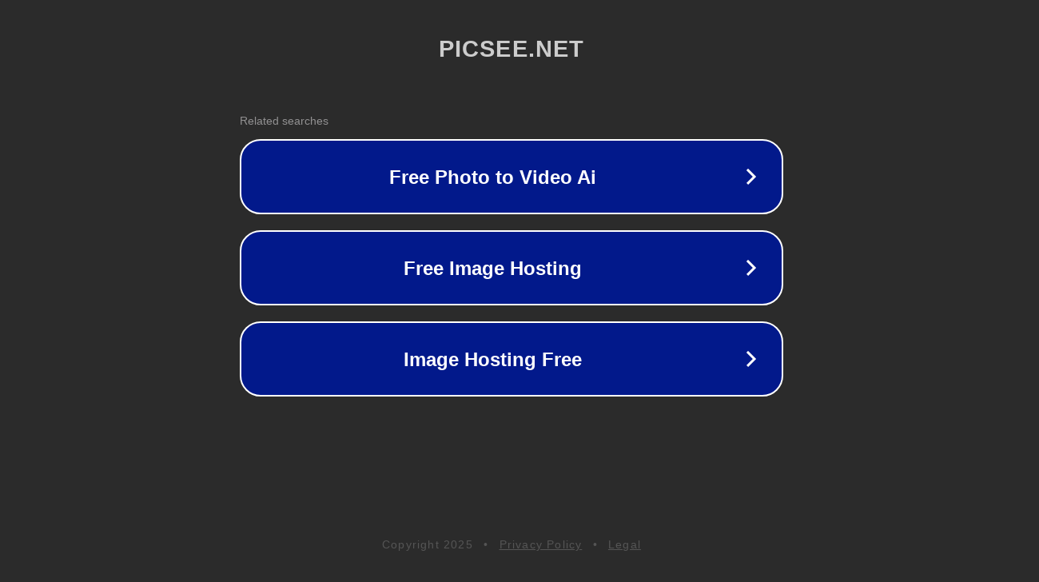

--- FILE ---
content_type: text/html; charset=utf-8
request_url: http://ww25.picsee.net/2014-05-28/36813e195bf5.JPG.html?subid1=20230928-1727-27ad-9513-e67bc189209c
body_size: 1210
content:
<!doctype html>
<html data-adblockkey="MFwwDQYJKoZIhvcNAQEBBQADSwAwSAJBANDrp2lz7AOmADaN8tA50LsWcjLFyQFcb/P2Txc58oYOeILb3vBw7J6f4pamkAQVSQuqYsKx3YzdUHCvbVZvFUsCAwEAAQ==_HeHecJItByX/Ot6yzREq1EnQumKutz4N/BK7DPFM3ab+gpQMQ8U6xrybT1Em0uhqV4GjEs/wJaKZIxcoQF99rQ==" lang="en" style="background: #2B2B2B;">
<head>
    <meta charset="utf-8">
    <meta name="viewport" content="width=device-width, initial-scale=1">
    <link rel="icon" href="[data-uri]">
    <link rel="preconnect" href="https://www.google.com" crossorigin>
</head>
<body>
<div id="target" style="opacity: 0"></div>
<script>window.park = "eyJ1dWlkIjoiYWY1NWI1MDktNzEwMi00Mzc4LTk5ZTQtZjI2Yjk2OTEwMzhjIiwicGFnZV90aW1lIjoxNzY1NTQ3NTY4LCJwYWdlX3VybCI6Imh0dHA6Ly93dzI1LnBpY3NlZS5uZXQvMjAxNC0wNS0yOC8zNjgxM2UxOTViZjUuSlBHLmh0bWw/[base64]";</script>
<script src="/bTRyePNgL.js"></script>
</body>
</html>
